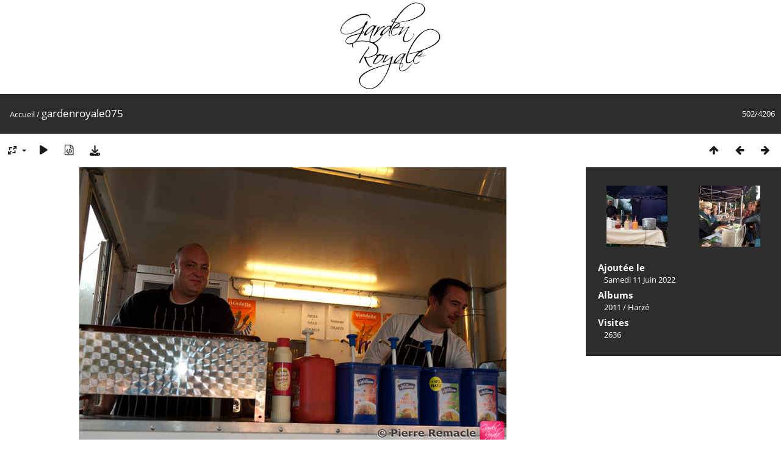

--- FILE ---
content_type: text/html; charset=utf-8
request_url: https://photos.gardenroyale.be/picture.php?/3706
body_size: 2700
content:
<!DOCTYPE html>
<html lang=fr dir=ltr>
<head>
<title>gardenroyale075</title>
<link rel="shortcut icon" type="image/x-icon" href="themes/default/icon/favicon.ico">
<link rel="stylesheet" type="text/css" href="themes/modus/css/open-sans/open-sans.css"> <link rel="stylesheet" type="text/css" href="_data/combined/okipiw.css">   <link rel=canonical href="picture.php?/3706">
<meta name=viewport content="width=device-width,initial-scale=1">
<script>if(document.documentElement.offsetWidth>1270)document.documentElement.className='wide'</script>

<meta name="generator" content="Piwigo (aka PWG), see piwigo.org">

<meta name="description" content="gardenroyale075 - gardenroyale075.jpg">


</head>

<body id=thePicturePage class="section-categories image-3706  modus-withPageBanner" data-infos='{"section":"categories","image_id":"3706"}'>
<div id="theHeader"><center><a href="https://www.gardenroyale.be"><img src="https://photos.gardenroyale.be/local/banners/20220611-62a45e93ef701.png"></a></center>
</div>
<div id="content">



<div class=titrePage id=imageHeaderBar><div class="imageNumber">502/4206</div>
	<div class="browsePath">
		<a href="/">Accueil</a><span class="browsePathSeparator"> / </span><h2>gardenroyale075</h2>
	</div>
</div>

<div id="imageToolBar">

<div class="navigationButtons">
<a href="index.php?/categories/flat/start-500" title="Miniatures" class="pwg-state-default pwg-button"><span class="pwg-icon pwg-icon-arrow-n"></span><span class="pwg-button-text">Miniatures</span></a><a href="picture.php?/3705/categories" title="Précédente : gardenroyale074" class="pwg-state-default pwg-button"><span class="pwg-icon pwg-icon-arrow-w"></span><span class="pwg-button-text">Précédente</span></a><a href="picture.php?/3707/categories" title="Suivante : gardenroyale076" class="pwg-state-default pwg-button pwg-button-icon-right"><span class="pwg-icon pwg-icon-arrow-e"></span><span class="pwg-button-text">Suivante</span></a></div>

<div class=actionButtonsWrapper><a id=imageActionsSwitch class=pwg-button><span class="pwg-icon pwg-icon-ellipsis"></span></a><div class="actionButtons">
<a id="derivativeSwitchLink" title="Tailles de photo" class="pwg-state-default pwg-button" rel="nofollow"><span class="pwg-icon pwg-icon-sizes"></span><span class="pwg-button-text">Tailles de photo</span></a><div id="derivativeSwitchBox" class="switchBox"><div class="switchBoxTitle">Tailles de photo</div><span class="switchCheck" id="derivativeChecked2small" style="visibility:hidden">&#x2714; </span><a href="javascript:changeImgSrc('_data/i/upload/2022/06/11/20220611115833-989a50a9-2s.jpg','2small','2small')">XXS - minuscule<span class="derivativeSizeDetails"> (240 x 159)</span></a><br><span class="switchCheck" id="derivativeCheckedxsmall" style="visibility:hidden">&#x2714; </span><a href="javascript:changeImgSrc('_data/i/upload/2022/06/11/20220611115833-989a50a9-xs.jpg','xsmall','xsmall')">XS - très petit<span class="derivativeSizeDetails"> (432 x 287)</span></a><br><span class="switchCheck" id="derivativeCheckedsmall" style="visibility:hidden">&#x2714; </span><a href="javascript:changeImgSrc('_data/i/upload/2022/06/11/20220611115833-989a50a9-sm.jpg','small','small')">S - petit<span class="derivativeSizeDetails"> (576 x 383)</span></a><br><span class="switchCheck" id="derivativeCheckedOriginal">&#x2714; </span><a href="javascript:changeImgSrc('./upload/2022/06/11/20220611115833-989a50a9.jpg','medium','Original')">Original<span class="derivativeSizeDetails"> (700 x 466)</span></a><br></div>
<a href="picture.php?/3706/categories&amp;slideshow=" title="diaporama" class="pwg-state-default pwg-button" rel="nofollow"><span class="pwg-icon pwg-icon-slideshow"></span><span class="pwg-button-text">diaporama</span></a><a href="picture.php?/3706/categories&amp;metadata" title="Montrer les méta-données du fichier" class="pwg-state-default pwg-button" rel="nofollow"><span class="pwg-icon pwg-icon-camera-info"></span><span class="pwg-button-text">Montrer les méta-données du fichier</span></a><a id="downloadSwitchLink" href="action.php?id=3706&amp;part=e&amp;download" title="Télécharger ce fichier" class="pwg-state-default pwg-button" rel="nofollow"><span class="pwg-icon pwg-icon-save"></span><span class="pwg-button-text">Télécharger</span></a> </div></div>
</div>
<div id="theImageAndInfos">
<div id="theImage">


<noscript><img src="./upload/2022/06/11/20220611115833-989a50a9.jpg" width="700" height="466" alt="gardenroyale075.jpg" id="theMainImage" usemap="#mapOriginal" title="gardenroyale075 - gardenroyale075.jpg" itemprop=contentURL></noscript>

  <img class="file-ext-jpg path-ext-jpg" src="./upload/2022/06/11/20220611115833-989a50a9.jpg"width="700" height="466" alt="gardenroyale075.jpg" id="theMainImage" usemap="#mapOriginal" title="gardenroyale075 - gardenroyale075.jpg">
  

<map name="map2small"><area shape=rect coords="0,0,60,159" href="picture.php?/3705/categories" title="Précédente : gardenroyale074" alt="gardenroyale074"><area shape=rect coords="60,0,179,39" href="index.php?/categories/flat/start-500" title="Miniatures" alt="Miniatures"><area shape=rect coords="180,0,240,159" href="picture.php?/3707/categories" title="Suivante : gardenroyale076" alt="gardenroyale076"></map><map name="mapxsmall"><area shape=rect coords="0,0,108,287" href="picture.php?/3705/categories" title="Précédente : gardenroyale074" alt="gardenroyale074"><area shape=rect coords="108,0,322,71" href="index.php?/categories/flat/start-500" title="Miniatures" alt="Miniatures"><area shape=rect coords="324,0,432,287" href="picture.php?/3707/categories" title="Suivante : gardenroyale076" alt="gardenroyale076"></map><map name="mapsmall"><area shape=rect coords="0,0,144,383" href="picture.php?/3705/categories" title="Précédente : gardenroyale074" alt="gardenroyale074"><area shape=rect coords="144,0,429,95" href="index.php?/categories/flat/start-500" title="Miniatures" alt="Miniatures"><area shape=rect coords="433,0,576,383" href="picture.php?/3707/categories" title="Suivante : gardenroyale076" alt="gardenroyale076"></map><map name="mapOriginal"><area shape=rect coords="0,0,175,466" href="picture.php?/3705/categories" title="Précédente : gardenroyale074" alt="gardenroyale074"><area shape=rect coords="175,0,522,116" href="index.php?/categories/flat/start-500" title="Miniatures" alt="Miniatures"><area shape=rect coords="526,0,700,466" href="picture.php?/3707/categories" title="Suivante : gardenroyale076" alt="gardenroyale076"></map>


</div><div id="infoSwitcher"></div><div id="imageInfos">
	<div class="navThumbs">
			<a class="navThumb" id="linkPrev" href="picture.php?/3705/categories" title="Précédente : gardenroyale074" rel="prev">
				<span class="thumbHover prevThumbHover"></span>
        <img class="" src="_data/i/upload/2022/06/11/20220611115833-0427da65-sq.jpg" alt="gardenroyale074">
			</a>
			<a class="navThumb" id="linkNext" href="picture.php?/3707/categories" title="Suivante : gardenroyale076" rel="next">
				<span class="thumbHover nextThumbHover"></span>
				<img class="" src="_data/i/upload/2022/06/11/20220611115833-3241d004-sq.jpg" alt="gardenroyale076">
			</a>
	</div>

<dl id="standard" class="imageInfoTable">
<div id="datepost" class="imageInfo"><dt>Ajoutée le</dt><dd><a href="index.php?/posted-monthly-list-2022-06-11" rel="nofollow">Samedi 11 Juin 2022</a></dd></div><div id="Categories" class="imageInfo"><dt>Albums</dt><dd><ul><li><a href="index.php?/category/17">2011</a> / <a href="index.php?/category/18">Harzé</a></li></ul></dd></div><div id="Visits" class="imageInfo"><dt>Visites</dt><dd>2636</dd></div>

</dl>

</div>
</div>


</div>
<div id="copyright">
	Propulsé par	<a href="https://fr.piwigo.org">Piwigo</a>
	
<script type="text/javascript" src="_data/combined/1jcytvo.js"></script>
<script type="text/javascript">//<![CDATA[

RVAS = {
derivatives: [
{w:240,h:159,url:'_data/i/upload/2022/06/11/20220611115833-989a50a9-2s.jpg',type:'2small'},{w:432,h:287,url:'_data/i/upload/2022/06/11/20220611115833-989a50a9-xs.jpg',type:'xsmall'},{w:576,h:383,url:'_data/i/upload/2022/06/11/20220611115833-989a50a9-sm.jpg',type:'small'},{w:700,h:466,url:'./upload/2022/06/11/20220611115833-989a50a9.jpg',type:'Original'}],
cp: '/'
}
rvas_choose();
document.onkeydown = function(e){e=e||window.event;if (e.altKey) return true;var target=e.target||e.srcElement;if (target && target.type) return true;	var keyCode=e.keyCode||e.which, docElem=document.documentElement, url;switch(keyCode){case 63235: case 39: if (e.ctrlKey || docElem.scrollLeft==docElem.scrollWidth-docElem.clientWidth)url="picture.php?/3707/categories"; break;case 63234: case 37: if (e.ctrlKey || docElem.scrollLeft==0)url="picture.php?/3705/categories"; break;case 36: if (e.ctrlKey)url="picture.php?/4206/categories"; break;case 35: if (e.ctrlKey)url="picture.php?/1/categories"; break;case 38: if (e.ctrlKey)url="index.php?/categories/flat/start-500"; break;}if (url) {window.location=url.replace("&amp;","&"); return false;}return true;}
function changeImgSrc(url,typeSave,typeMap)
{
	var theImg = document.getElementById("theMainImage");
	if (theImg)
	{
		theImg.removeAttribute("width");theImg.removeAttribute("height");
		theImg.src = url;
		theImg.useMap = "#map"+typeMap;
	}
	jQuery('#derivativeSwitchBox .switchCheck').css('visibility','hidden');
	jQuery('#derivativeChecked'+typeMap).css('visibility','visible');
	document.cookie = 'picture_deriv='+typeSave+';path=/';
}
(window.SwitchBox=window.SwitchBox||[]).push("#derivativeSwitchLink", "#derivativeSwitchBox");
//]]></script>
<script type="text/javascript">
(function() {
var s,after = document.getElementsByTagName('script')[document.getElementsByTagName('script').length-1];
s=document.createElement('script'); s.type='text/javascript'; s.async=true; s.src='_data/combined/73g1sw.js';
after = after.parentNode.insertBefore(s, after);
})();
</script>
</div></body>
</html>